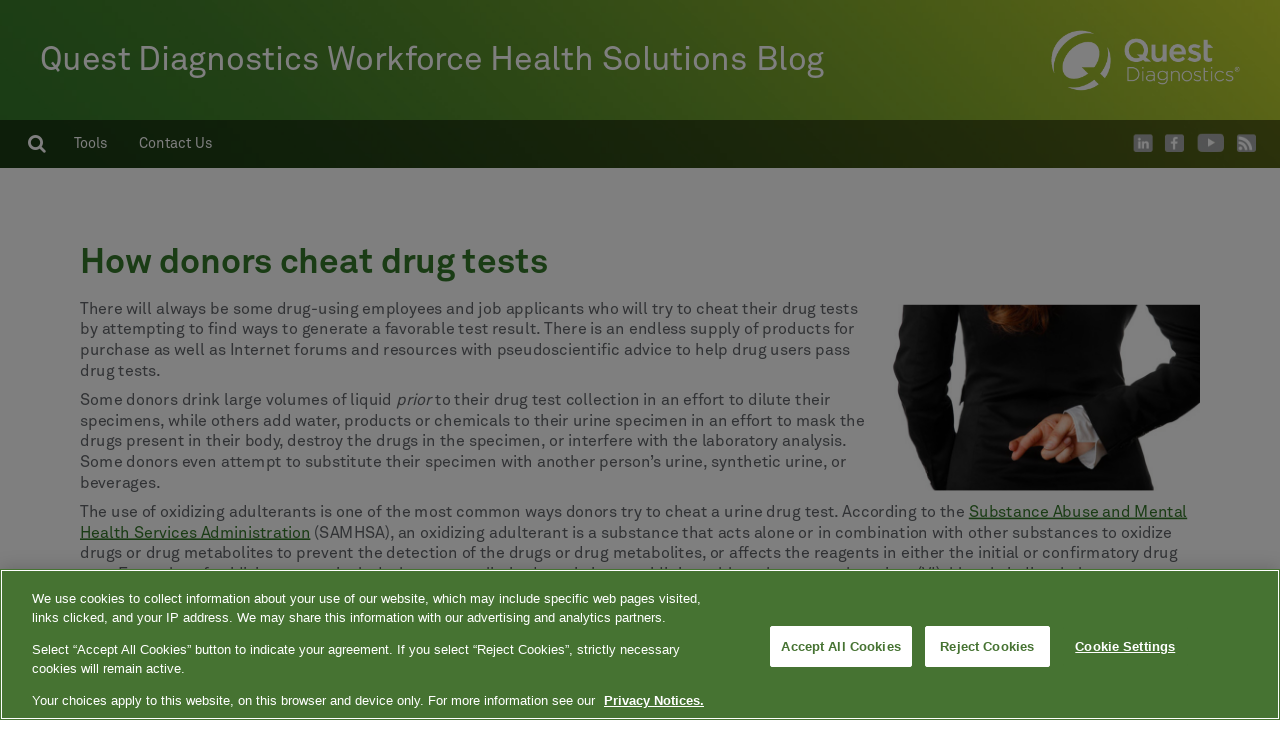

--- FILE ---
content_type: text/html; charset=UTF-8
request_url: https://blog.employersolutions.com/how-donors-cheat-drug-tests/
body_size: 19537
content:
<!DOCTYPE html>
<html lang="en-US" class="no-js">
<head>
<!-- Google Tag Manager -->
<script>(function(w,d,s,l,i){w[l]=w[l]||[];w[l].push({'gtm.start':
new Date().getTime(),event:'gtm.js'});var f=d.getElementsByTagName(s)[0],
j=d.createElement(s),dl=l!='dataLayer'?'&l='+l:'';j.async=true;j.src=
'https://www.googletagmanager.com/gtm.js?id='+i+dl;f.parentNode.insertBefore(j,f);
})(window,document,'script','dataLayer','GTM-TCCJKG4');</script>
<!-- End Google Tag Manager -->
<meta charset="UTF-8">
<meta name="viewport" content="width=device-width, initial-scale=1">
<link rel="profile" href="https://gmpg.org/xfn/11">
<link rel="pingback" href="https://blog.employersolutions.com/xmlrpc.php">

<script>(function(html){html.className = html.className.replace(/\bno-js\b/,'js')})(document.documentElement);</script>
<meta name='robots' content='index, follow, max-image-preview:large, max-snippet:-1, max-video-preview:-1' />
	<style>img:is([sizes="auto" i], [sizes^="auto," i]) { contain-intrinsic-size: 3000px 1500px }</style>
	
	<!-- This site is optimized with the Yoast SEO plugin v26.6 - https://yoast.com/wordpress/plugins/seo/ -->
	<title>How donors cheat drug tests | Quest Diagnostics</title>
	<meta name="description" content="The use of oxidizing adulterants is one of the most common ways donors try to cheat a urine drug test. Our chart shows different kinds of adulterants." />
	<link rel="canonical" href="https://blog.employersolutions.com/how-donors-cheat-drug-tests/" />
	<meta property="og:locale" content="en_US" />
	<meta property="og:type" content="article" />
	<meta property="og:title" content="How donors cheat drug tests | Quest Diagnostics" />
	<meta property="og:description" content="The use of oxidizing adulterants is one of the most common ways donors try to cheat a urine drug test. Our chart shows different kinds of adulterants." />
	<meta property="og:url" content="https://blog.employersolutions.com/how-donors-cheat-drug-tests/" />
	<meta property="og:site_name" content="Quest Diagnostics Workforce Health Solutions Blog" />
	<meta property="article:published_time" content="2015-12-16T17:00:44+00:00" />
	<meta property="article:modified_time" content="2020-03-10T19:08:34+00:00" />
	<meta property="og:image" content="https://blog.employersolutions.com/wp-content/uploads/2015/12/fingers-crossed.jpg" />
	<meta property="og:image:width" content="650" />
	<meta property="og:image:height" content="386" />
	<meta property="og:image:type" content="image/jpeg" />
	<meta name="author" content="Nicole Jupe" />
	<meta name="twitter:card" content="summary_large_image" />
	<meta name="twitter:label1" content="Written by" />
	<meta name="twitter:data1" content="Nicole Jupe" />
	<meta name="twitter:label2" content="Est. reading time" />
	<meta name="twitter:data2" content="2 minutes" />
	<script type="application/ld+json" class="yoast-schema-graph">{"@context":"https://schema.org","@graph":[{"@type":"WebPage","@id":"https://blog.employersolutions.com/how-donors-cheat-drug-tests/","url":"https://blog.employersolutions.com/how-donors-cheat-drug-tests/","name":"How donors cheat drug tests | Quest Diagnostics","isPartOf":{"@id":"https://blog.employersolutions.com/#website"},"primaryImageOfPage":{"@id":"https://blog.employersolutions.com/how-donors-cheat-drug-tests/#primaryimage"},"image":{"@id":"https://blog.employersolutions.com/how-donors-cheat-drug-tests/#primaryimage"},"thumbnailUrl":"https://blog.employersolutions.com/wp-content/uploads/2015/12/fingers-crossed.jpg","datePublished":"2015-12-16T17:00:44+00:00","dateModified":"2020-03-10T19:08:34+00:00","author":{"@id":"https://blog.employersolutions.com/#/schema/person/7d0ffd49e8e374673797bf97cdfbe5de"},"description":"The use of oxidizing adulterants is one of the most common ways donors try to cheat a urine drug test. Our chart shows different kinds of adulterants.","breadcrumb":{"@id":"https://blog.employersolutions.com/how-donors-cheat-drug-tests/#breadcrumb"},"inLanguage":"en-US","potentialAction":[{"@type":"ReadAction","target":["https://blog.employersolutions.com/how-donors-cheat-drug-tests/"]}]},{"@type":"ImageObject","inLanguage":"en-US","@id":"https://blog.employersolutions.com/how-donors-cheat-drug-tests/#primaryimage","url":"https://blog.employersolutions.com/wp-content/uploads/2015/12/fingers-crossed.jpg","contentUrl":"https://blog.employersolutions.com/wp-content/uploads/2015/12/fingers-crossed.jpg","width":650,"height":386},{"@type":"BreadcrumbList","@id":"https://blog.employersolutions.com/how-donors-cheat-drug-tests/#breadcrumb","itemListElement":[{"@type":"ListItem","position":1,"name":"Home","item":"https://blog.employersolutions.com/"},{"@type":"ListItem","position":2,"name":"How donors cheat drug tests"}]},{"@type":"WebSite","@id":"https://blog.employersolutions.com/#website","url":"https://blog.employersolutions.com/","name":"Quest Diagnostics Workforce Health Solutions Blog","description":"Drug testing news and information from Quest Diagnostics","potentialAction":[{"@type":"SearchAction","target":{"@type":"EntryPoint","urlTemplate":"https://blog.employersolutions.com/?s={search_term_string}"},"query-input":{"@type":"PropertyValueSpecification","valueRequired":true,"valueName":"search_term_string"}}],"inLanguage":"en-US"},{"@type":"Person","@id":"https://blog.employersolutions.com/#/schema/person/7d0ffd49e8e374673797bf97cdfbe5de","name":"Nicole Jupe","url":"https://blog.employersolutions.com/author/nicole-jupe/"}]}</script>
	<!-- / Yoast SEO plugin. -->


<link rel='dns-prefetch' href='//code.jquery.com' />
<link rel='dns-prefetch' href='//fonts.googleapis.com' />
<link rel="alternate" type="application/rss+xml" title="Quest Diagnostics Workforce Health Solutions Blog &raquo; Feed" href="https://blog.employersolutions.com/feed/" />
<link rel="alternate" type="application/rss+xml" title="Quest Diagnostics Workforce Health Solutions Blog &raquo; Comments Feed" href="https://blog.employersolutions.com/comments/feed/" />
<link rel='stylesheet' id='wp-block-library-css' href='https://blog.employersolutions.com/wp-includes/css/dist/block-library/style.min.css?ver=6.8.3' type='text/css' media='all' />
<style id='classic-theme-styles-inline-css' type='text/css'>
/*! This file is auto-generated */
.wp-block-button__link{color:#fff;background-color:#32373c;border-radius:9999px;box-shadow:none;text-decoration:none;padding:calc(.667em + 2px) calc(1.333em + 2px);font-size:1.125em}.wp-block-file__button{background:#32373c;color:#fff;text-decoration:none}
</style>
<style id='global-styles-inline-css' type='text/css'>
:root{--wp--preset--aspect-ratio--square: 1;--wp--preset--aspect-ratio--4-3: 4/3;--wp--preset--aspect-ratio--3-4: 3/4;--wp--preset--aspect-ratio--3-2: 3/2;--wp--preset--aspect-ratio--2-3: 2/3;--wp--preset--aspect-ratio--16-9: 16/9;--wp--preset--aspect-ratio--9-16: 9/16;--wp--preset--color--black: #000000;--wp--preset--color--cyan-bluish-gray: #abb8c3;--wp--preset--color--white: #ffffff;--wp--preset--color--pale-pink: #f78da7;--wp--preset--color--vivid-red: #cf2e2e;--wp--preset--color--luminous-vivid-orange: #ff6900;--wp--preset--color--luminous-vivid-amber: #fcb900;--wp--preset--color--light-green-cyan: #7bdcb5;--wp--preset--color--vivid-green-cyan: #00d084;--wp--preset--color--pale-cyan-blue: #8ed1fc;--wp--preset--color--vivid-cyan-blue: #0693e3;--wp--preset--color--vivid-purple: #9b51e0;--wp--preset--gradient--vivid-cyan-blue-to-vivid-purple: linear-gradient(135deg,rgba(6,147,227,1) 0%,rgb(155,81,224) 100%);--wp--preset--gradient--light-green-cyan-to-vivid-green-cyan: linear-gradient(135deg,rgb(122,220,180) 0%,rgb(0,208,130) 100%);--wp--preset--gradient--luminous-vivid-amber-to-luminous-vivid-orange: linear-gradient(135deg,rgba(252,185,0,1) 0%,rgba(255,105,0,1) 100%);--wp--preset--gradient--luminous-vivid-orange-to-vivid-red: linear-gradient(135deg,rgba(255,105,0,1) 0%,rgb(207,46,46) 100%);--wp--preset--gradient--very-light-gray-to-cyan-bluish-gray: linear-gradient(135deg,rgb(238,238,238) 0%,rgb(169,184,195) 100%);--wp--preset--gradient--cool-to-warm-spectrum: linear-gradient(135deg,rgb(74,234,220) 0%,rgb(151,120,209) 20%,rgb(207,42,186) 40%,rgb(238,44,130) 60%,rgb(251,105,98) 80%,rgb(254,248,76) 100%);--wp--preset--gradient--blush-light-purple: linear-gradient(135deg,rgb(255,206,236) 0%,rgb(152,150,240) 100%);--wp--preset--gradient--blush-bordeaux: linear-gradient(135deg,rgb(254,205,165) 0%,rgb(254,45,45) 50%,rgb(107,0,62) 100%);--wp--preset--gradient--luminous-dusk: linear-gradient(135deg,rgb(255,203,112) 0%,rgb(199,81,192) 50%,rgb(65,88,208) 100%);--wp--preset--gradient--pale-ocean: linear-gradient(135deg,rgb(255,245,203) 0%,rgb(182,227,212) 50%,rgb(51,167,181) 100%);--wp--preset--gradient--electric-grass: linear-gradient(135deg,rgb(202,248,128) 0%,rgb(113,206,126) 100%);--wp--preset--gradient--midnight: linear-gradient(135deg,rgb(2,3,129) 0%,rgb(40,116,252) 100%);--wp--preset--font-size--small: 13px;--wp--preset--font-size--medium: 20px;--wp--preset--font-size--large: 36px;--wp--preset--font-size--x-large: 42px;--wp--preset--spacing--20: 0.44rem;--wp--preset--spacing--30: 0.67rem;--wp--preset--spacing--40: 1rem;--wp--preset--spacing--50: 1.5rem;--wp--preset--spacing--60: 2.25rem;--wp--preset--spacing--70: 3.38rem;--wp--preset--spacing--80: 5.06rem;--wp--preset--shadow--natural: 6px 6px 9px rgba(0, 0, 0, 0.2);--wp--preset--shadow--deep: 12px 12px 50px rgba(0, 0, 0, 0.4);--wp--preset--shadow--sharp: 6px 6px 0px rgba(0, 0, 0, 0.2);--wp--preset--shadow--outlined: 6px 6px 0px -3px rgba(255, 255, 255, 1), 6px 6px rgba(0, 0, 0, 1);--wp--preset--shadow--crisp: 6px 6px 0px rgba(0, 0, 0, 1);}:where(.is-layout-flex){gap: 0.5em;}:where(.is-layout-grid){gap: 0.5em;}body .is-layout-flex{display: flex;}.is-layout-flex{flex-wrap: wrap;align-items: center;}.is-layout-flex > :is(*, div){margin: 0;}body .is-layout-grid{display: grid;}.is-layout-grid > :is(*, div){margin: 0;}:where(.wp-block-columns.is-layout-flex){gap: 2em;}:where(.wp-block-columns.is-layout-grid){gap: 2em;}:where(.wp-block-post-template.is-layout-flex){gap: 1.25em;}:where(.wp-block-post-template.is-layout-grid){gap: 1.25em;}.has-black-color{color: var(--wp--preset--color--black) !important;}.has-cyan-bluish-gray-color{color: var(--wp--preset--color--cyan-bluish-gray) !important;}.has-white-color{color: var(--wp--preset--color--white) !important;}.has-pale-pink-color{color: var(--wp--preset--color--pale-pink) !important;}.has-vivid-red-color{color: var(--wp--preset--color--vivid-red) !important;}.has-luminous-vivid-orange-color{color: var(--wp--preset--color--luminous-vivid-orange) !important;}.has-luminous-vivid-amber-color{color: var(--wp--preset--color--luminous-vivid-amber) !important;}.has-light-green-cyan-color{color: var(--wp--preset--color--light-green-cyan) !important;}.has-vivid-green-cyan-color{color: var(--wp--preset--color--vivid-green-cyan) !important;}.has-pale-cyan-blue-color{color: var(--wp--preset--color--pale-cyan-blue) !important;}.has-vivid-cyan-blue-color{color: var(--wp--preset--color--vivid-cyan-blue) !important;}.has-vivid-purple-color{color: var(--wp--preset--color--vivid-purple) !important;}.has-black-background-color{background-color: var(--wp--preset--color--black) !important;}.has-cyan-bluish-gray-background-color{background-color: var(--wp--preset--color--cyan-bluish-gray) !important;}.has-white-background-color{background-color: var(--wp--preset--color--white) !important;}.has-pale-pink-background-color{background-color: var(--wp--preset--color--pale-pink) !important;}.has-vivid-red-background-color{background-color: var(--wp--preset--color--vivid-red) !important;}.has-luminous-vivid-orange-background-color{background-color: var(--wp--preset--color--luminous-vivid-orange) !important;}.has-luminous-vivid-amber-background-color{background-color: var(--wp--preset--color--luminous-vivid-amber) !important;}.has-light-green-cyan-background-color{background-color: var(--wp--preset--color--light-green-cyan) !important;}.has-vivid-green-cyan-background-color{background-color: var(--wp--preset--color--vivid-green-cyan) !important;}.has-pale-cyan-blue-background-color{background-color: var(--wp--preset--color--pale-cyan-blue) !important;}.has-vivid-cyan-blue-background-color{background-color: var(--wp--preset--color--vivid-cyan-blue) !important;}.has-vivid-purple-background-color{background-color: var(--wp--preset--color--vivid-purple) !important;}.has-black-border-color{border-color: var(--wp--preset--color--black) !important;}.has-cyan-bluish-gray-border-color{border-color: var(--wp--preset--color--cyan-bluish-gray) !important;}.has-white-border-color{border-color: var(--wp--preset--color--white) !important;}.has-pale-pink-border-color{border-color: var(--wp--preset--color--pale-pink) !important;}.has-vivid-red-border-color{border-color: var(--wp--preset--color--vivid-red) !important;}.has-luminous-vivid-orange-border-color{border-color: var(--wp--preset--color--luminous-vivid-orange) !important;}.has-luminous-vivid-amber-border-color{border-color: var(--wp--preset--color--luminous-vivid-amber) !important;}.has-light-green-cyan-border-color{border-color: var(--wp--preset--color--light-green-cyan) !important;}.has-vivid-green-cyan-border-color{border-color: var(--wp--preset--color--vivid-green-cyan) !important;}.has-pale-cyan-blue-border-color{border-color: var(--wp--preset--color--pale-cyan-blue) !important;}.has-vivid-cyan-blue-border-color{border-color: var(--wp--preset--color--vivid-cyan-blue) !important;}.has-vivid-purple-border-color{border-color: var(--wp--preset--color--vivid-purple) !important;}.has-vivid-cyan-blue-to-vivid-purple-gradient-background{background: var(--wp--preset--gradient--vivid-cyan-blue-to-vivid-purple) !important;}.has-light-green-cyan-to-vivid-green-cyan-gradient-background{background: var(--wp--preset--gradient--light-green-cyan-to-vivid-green-cyan) !important;}.has-luminous-vivid-amber-to-luminous-vivid-orange-gradient-background{background: var(--wp--preset--gradient--luminous-vivid-amber-to-luminous-vivid-orange) !important;}.has-luminous-vivid-orange-to-vivid-red-gradient-background{background: var(--wp--preset--gradient--luminous-vivid-orange-to-vivid-red) !important;}.has-very-light-gray-to-cyan-bluish-gray-gradient-background{background: var(--wp--preset--gradient--very-light-gray-to-cyan-bluish-gray) !important;}.has-cool-to-warm-spectrum-gradient-background{background: var(--wp--preset--gradient--cool-to-warm-spectrum) !important;}.has-blush-light-purple-gradient-background{background: var(--wp--preset--gradient--blush-light-purple) !important;}.has-blush-bordeaux-gradient-background{background: var(--wp--preset--gradient--blush-bordeaux) !important;}.has-luminous-dusk-gradient-background{background: var(--wp--preset--gradient--luminous-dusk) !important;}.has-pale-ocean-gradient-background{background: var(--wp--preset--gradient--pale-ocean) !important;}.has-electric-grass-gradient-background{background: var(--wp--preset--gradient--electric-grass) !important;}.has-midnight-gradient-background{background: var(--wp--preset--gradient--midnight) !important;}.has-small-font-size{font-size: var(--wp--preset--font-size--small) !important;}.has-medium-font-size{font-size: var(--wp--preset--font-size--medium) !important;}.has-large-font-size{font-size: var(--wp--preset--font-size--large) !important;}.has-x-large-font-size{font-size: var(--wp--preset--font-size--x-large) !important;}
:where(.wp-block-post-template.is-layout-flex){gap: 1.25em;}:where(.wp-block-post-template.is-layout-grid){gap: 1.25em;}
:where(.wp-block-columns.is-layout-flex){gap: 2em;}:where(.wp-block-columns.is-layout-grid){gap: 2em;}
:root :where(.wp-block-pullquote){font-size: 1.5em;line-height: 1.6;}
</style>
<link rel='stylesheet' id='social-widget-css' href='https://blog.employersolutions.com/wp-content/plugins/social-media-widget/social_widget.css?ver=6.8.3' type='text/css' media='all' />
<link rel='stylesheet' id='uku-fonts-css' href='https://fonts.googleapis.com/css?family=Noticia+Text%3A400%2C400italic%2C700%2C700italic%7CKanit%3A400%2C500%2C600%2C700&#038;subset=latin%2Clatin-ext' type='text/css' media='all' />
<link rel='stylesheet' id='uku-style-css' href='https://blog.employersolutions.com/wp-content/themes/uku/style.css?ver=20160507' type='text/css' media='all' />
<link rel='stylesheet' id='genericons-css' href='https://blog.employersolutions.com/wp-content/themes/uku/assets/fonts/genericons.css?ver=3.4.1' type='text/css' media='all' />
<link rel='stylesheet' id='wp-pagenavi-css' href='https://blog.employersolutions.com/wp-content/plugins/wp-pagenavi/pagenavi-css.css?ver=2.70' type='text/css' media='all' />
<script type="text/javascript" src="//code.jquery.com/jquery-3.7.1.min.js?ver=3.7.1" id="jquery-js"></script>
<script type="text/javascript" src="//code.jquery.com/jquery-migrate-3.5.2.min.js?ver=3.5.2" id="jquery_migrate-js"></script>
<script type="text/javascript" src="https://blog.employersolutions.com/wp-content/themes/uku/assets/js/jquery.viewportchecker.min.js?ver=1.8.7" id="viewportchecker-js"></script>
<script type="text/javascript" src="https://blog.employersolutions.com/wp-content/themes/uku/assets/js/sticky-kit.min.js?ver=6.8.3" id="sticky-kit-js"></script>
<script type="text/javascript" src="https://blog.employersolutions.com/wp-content/themes/uku/assets/js/jquery.fitvids.js?ver=1.1" id="fitvids-js"></script>
<link rel="https://api.w.org/" href="https://blog.employersolutions.com/wp-json/" /><link rel="alternate" title="JSON" type="application/json" href="https://blog.employersolutions.com/wp-json/wp/v2/posts/8977" /><link rel="EditURI" type="application/rsd+xml" title="RSD" href="https://blog.employersolutions.com/xmlrpc.php?rsd" />
<meta name="generator" content="WordPress 6.8.3" />
<link rel='shortlink' href='https://blog.employersolutions.com/?p=8977' />
<link rel="alternate" title="oEmbed (JSON)" type="application/json+oembed" href="https://blog.employersolutions.com/wp-json/oembed/1.0/embed?url=https%3A%2F%2Fblog.employersolutions.com%2Fhow-donors-cheat-drug-tests%2F" />
<link rel="alternate" title="oEmbed (XML)" type="text/xml+oembed" href="https://blog.employersolutions.com/wp-json/oembed/1.0/embed?url=https%3A%2F%2Fblog.employersolutions.com%2Fhow-donors-cheat-drug-tests%2F&#038;format=xml" />
	<style type="text/css">
							.entry-content a,
			.comment-text a,
			#desktop-navigation ul li a:hover,
			.featured-slider button.slick-arrow:hover::after,
			.front-section a.all-posts-link:hover,
			#overlay-close:hover,
			.widget-area .widget ul li a:hover,
			#sidebar-offcanvas .widget a:hover,
			.textwidget a:hover,
			#overlay-nav a:hover,
			.author-links a:hover,
			.single-post .post-navigation a:hover,
			.single-attachment .post-navigation a:hover,
			.author-bio a,
			.single-post .hentry .entry-meta a:hover,
			.entry-header a:hover,
			.entry-header h2.entry-title a:hover,
			.blog .entry-meta a:hover,
			.uku-neo .entry-content p a:hover,
			.uku-neo .author-bio a:hover,
			.uku-neo .comment-text a:hover,
			.uku-neo .entry-header h2.entry-title a:hover,
			.uku-serif .entry-header h2.entry-title a:hover,
			.uku-serif .entry-content p a,
			.uku-serif .author-bio a,
			.uku-serif .comment-text a {
				color: ;
			}
			.uku-serif .entry-content p a,
			.uku-serif .author-bio a,
			.uku-serif .comment-text a {
				box-shadow: inset 0 -1px 0 ;
			}
			.single-post .post-navigation a:hover,
			.single-attachment .post-navigation a:hover,
			#desktop-navigation ul li.menu-item-has-children a:hover::after,
			.desktop-search input.search-field:active,
			.desktop-search input.search-field:focus {
				border-color: ;
			}
			.featured-slider .entry-cats a,
			.section-one-column-one .entry-cats a,
			.section-three-column-one .entry-cats a,
			#front-section-four .entry-cats a,
			.single-post .entry-cats a,
			.blog.uku-standard.blog-defaultplus #primary .hentry.has-post-thumbnail:nth-child(4n+1) .entry-cats a,
			#desktop-navigation .sub-menu li a:hover,
			#desktop-navigation .children li a:hover,
			.widget_mc4wp_form_widget input[type="submit"],
			.uku-neo .featured-slider .entry-cats a:hover,
			.uku-neo .section-one-column-one .entry-cats a:hover,
			.uku-neo .section-three-column-one .entry-cats a:hover,
			.uku-neo #front-section-four .entry-cats a:hover,
			.uku-neo .single-post .entry-cats a:hover,
			.uku-neo .format-video .entry-thumbnail span.video-icon:before,
			.uku-neo .format-video .entry-thumbnail span.video-icon:after,
			.uku-neo .entry-content p a:hover::after,
			.uku-neo .author-bio a:hover::after,
			.uku-neo .comment-text a:hover::after {
				background: ;
			}
			.blog.blog-classic #primary .hentry.has-post-thumbnail:nth-child(4n+1) .entry-cats a {
				background: none !important;
			}
			@media screen and (min-width: 66.25em) {
				.uku-neo #overlay-open:hover,
				.uku-neo .search-open:hover,
				.uku-neo #overlay-open-sticky:hover,
				.uku-neo.fixedheader-dark.header-stick #overlay-open-sticky:hover,
				.uku-neo.fixedheader-dark.header-stick #search-open-sticky:hover {
					background: ;
				}
			}
							.entry-content a:hover,
			.comment-text a:hover,
			.author-bio a:hover {
				color:  !important;
			}
			.blog #primary .hentry.has-post-thumbnail:nth-child(4n+1) .entry-cats a:hover,
			.featured-slider .entry-cats a:hover,
			.section-one-column-one .entry-cats a:hover,
			.section-three-column-one .entry-cats a:hover,
			#front-section-four .entry-cats a:hover,
			.single-post .entry-cats a:hover,
			#colophon .footer-feature-btn:hover,
			.comments-show #comments-toggle,
			.widget_mc4wp_form_widget input[type="submit"]:hover,
			#comments-toggle:hover,
			input[type="submit"]:hover,
			input#submit:hover,
			#primary #infinite-handle span:hover,
			#front-section-three a.all-posts-link:hover,
			.desktop-search input[type="submit"]:hover,
			.widget_search input[type="submit"]:hover,
			.post-password-form input[type="submit"]:hover,
			#offcanvas-widgets-open:hover,
			.offcanvas-widgets-show #offcanvas-widgets-open,
			.uku-standard.blog-classic .entry-content p a.more-link:hover {
				background: ;
			}
			#colophon .footer-feature-textwrap .footer-feature-btn:hover,
			.comments-show #comments-toggle,
			#comments-toggle:hover,
			input[type="submit"]:hover,
			input#submit:hover,
			.blog #primary #infinite-handle span:hover,
			#front-section-three a.all-posts-link:hover,
			.desktop-search input[type="submit"]:hover,
			.widget_search input[type="submit"]:hover,
			.post-password-form input[type="submit"]:hover,
			#offcanvas-widgets-open:hover,
			.offcanvas-widgets-show #offcanvas-widgets-open,
			.uku-standard.blog-classic .entry-content p a.more-link:hover {
				border-color:  !important;
			}
							#colophon,
			.uku-serif .big-instagram-wrap {background: ;}
						#colophon,
		#colophon .footer-menu ul a,
		#colophon .footer-menu ul a:hover,
		#colophon #site-info, #colophon #site-info a,
		#colophon #site-info, #colophon #site-info a:hover,
		#footer-social span,
		#colophon .social-nav ul li a,
		.uku-serif .big-instagram-wrap .null-instagram-feed .clear a,
		.uku-serif .big-instagram-wrap .widget h2.widget-title {
			color: ;
		}
		.footer-menus-wrap {
			border-bottom: 1px solid ;
		}
							.mobile-search, .inner-offcanvas-wrap {background: ;}
							#mobile-social ul li a,
			#overlay-nav ul li a,
			#offcanvas-widgets-open,
			.dropdown-toggle,
			#sidebar-offcanvas .widget h2.widget-title,
			#sidebar-offcanvas .widget,
			#sidebar-offcanvas .widget a {
				color: ;
			}
			#sidebar-offcanvas .widget h2.widget-title {border-color: ;}
			#offcanvas-widgets-open {border-color: ;}
			@media screen and (min-width: 66.25em) {
			#overlay-nav ul li,
			#overlay-nav ul ul.sub-menu,
			#overlay-nav ul ul.children {border-color: ;}
			#overlay-close {color: ;}
			#overlay-nav {
				border-color: ;
			}
			}
							#front-section-three {background: ;}
							.widget_mc4wp_form_widget, .jetpack_subscription_widget {background: ;}
							.uku-serif .front-about-img:after {background: ;}
							#shopfront-cats {background: ;}
																							.blog #primary .hentry.has-post-thumbnail:nth-child(4n+1) .entry-thumbnail a:after,
			.featured-slider .entry-thumbnail a:after,
			.uku-serif .featured-slider .entry-thumbnail:after,
			.header-image:after,
			#front-section-four .entry-thumbnail a:after,
			.uku-serif #front-section-four .entry-thumbnail a .thumb-wrap:after,
			.single-post .big-thumb .entry-thumbnail a:after,
			.blog #primary .hentry.has-post-thumbnail:nth-child(4n+1) .thumb-wrap:after,
			.section-two-column-one .thumb-wrap:after,
			.header-fullscreen #headerimg-wrap:after {background-color: ;}
									.header-fullscreen #headerimg-wrap:after {	background-color: transparent;}
							#front-section-four .meta-main-wrap,
			.featured-slider .meta-main-wrap,
			.blog #primary .hentry.has-post-thumbnail:nth-child(4n+1) .meta-main-wrap,
			.uku-serif .section-two-column-one .entry-text-wrap,
			.big-thumb .title-wrap {
				background: -moz-linear-gradient(top, rgba(0,0,0,0) 0%, rgba(0,0,0,) 100%);
				background: -webkit-linear-gradient(top, rgba(0,0,0,0) 0%,rgba(0,0,0,) 100%);
				background: linear-gradient(to bottom, rgba(0,0,0,0) 0%,rgba(0,0,0,) 100%);
			}
			
				</style>
				<style type="text/css" id="wp-custom-css">
			#bs-example-navbar-collapse-1 ul.navbar-nav li.dropdown ul.dropdown-menu li.hasSubmenu ul.sub-navigation>a.dropdown-item {
height: 53px;
    padding: 15px 20px;
    box-sizing: border-box;
    background: #034c1f;
    border-bottom: 1px solid #f5f5f5;
    white-space: nowrap;
    display: block;
    color: #f5f5f5;
    font-size: 1.125em;
    text-transform: lowercase;
}

#bs-example-navbar-collapse-1 ul.navbar-nav li.dropdown ul.dropdown-menu li.hasSubmenu ul.sub-navigation>a.dropdown-item:hover {
    color: #034c1f;
    border-bottom: 1px solid #f5f5f5;
    background: #f5f5f5;
	text-decoration:none;
}
.height-wrapper .max-wrapper {
    padding: 0 0px !important;
}
.footer-news {
  float: none !important;
}		</style>
		
<link rel="stylesheet" href="https://maxcdn.bootstrapcdn.com/bootstrap/3.3.7/css/bootstrap.min.css" integrity="sha384-BVYiiSIFeK1dGmJRAkycuHAHRg32OmUcww7on3RYdg4Va+PmSTsz/K68vbdEjh4u" crossorigin="anonymous">
<link rel="stylesheet" href="/wp-content/themes/uku/assets/css/font-awesome.min.css" type="text/css">
<link href="https://fonts.googleapis.com/css?family=Open+Sans:300,400,600,700" rel="stylesheet">
<link rel="stylesheet" href="/wp-content/themes/uku/assets/css/daterangepicker.css">
<link rel="stylesheet" href="/wp-content/themes/uku/assets/css/custom-styles.css?ver=2" type="text/css">
</head>

<body data-rsssl=1 class="wp-singular post-template-default single single-post postid-8977 single-format-standard wp-theme-uku uku-standard blog-default has-thumb offcanvas-widgets-off">
<!-- Google Tag Manager (noscript) -->
<noscript><iframe src="https://www.googletagmanager.com/ns.html?id=GTM-TCCJKG4"
height="0" width="0" style="display:none;visibility:hidden"></iframe></noscript>
<!-- End Google Tag Manager (noscript) -->

<div class="height-wrapper">
<div class="max-wrapper">
<div class="masterheader hidden-sm hidden-xs">
        <div class="inner-padding-body clr">
            <div class="header-content">
                <a class="navbar-brand blog-title pull-left" href="/">Quest Diagnostics Workforce Health Solutions Blog</a>
                <span class="pull-right logo-section"><a href="/"><img src="/wp-content/themes/uku/assets/img/quest_diagnostics-rgb-white-transparent.png" style="max-width:236px; width: 100%;"></a></span>
            </div>
            <div class="clearfix"></div>
        </div>

  <nav class="navbar navbar-default subnav">
  <div class="container-fluid">
    <!-- Brand and toggle get grouped for better mobile display -->
    <div class="navbar-header">
      <button type="button" class="navbar-toggle collapsed" data-toggle="collapse" data-target="#bs-example-navbar-collapse-1" aria-expanded="false">
        <span class="sr-only">Toggle navigation</span>
        <span class="icon-bar"></span>
        <span class="icon-bar"></span>
        <span class="icon-bar"></span>
      </button>
    </div>

    
    <!-- Collect the nav links, forms, and other content for toggling -->
    <div class="collapse navbar-collapse" id="bs-example-navbar-collapse-1">
      <ul class="nav navbar-nav">
        <li class="search-li"><a href="#" class="show-search desktop-show-search" style="display: inline-block;"><i class="fa fa-search search-icon-toggle" aria-hidden="true"></i></a></li>
          <form class="navbar-form navbar-left search-form nopaddingleft" action="https://blog.employersolutions.com/" role="search" style="display: none;">
            <div class="form-group" style="">

              <i class="fa fa-search search-icon" aria-hidden="true"></i>

                              <input type="text" name="s" class="form-control search-field">
              
            </div>
            <button type="submit" name="submit" class="search-btn"><i class="fa fa-caret-right right-arrow" aria-hidden="true"></i></button>
          </form>
        <!-- Show on nav -->
			   <li class="dropdown main-nav-link">
					<a href="/category/resources/tools">Tools</a>
	  			</li>
               <li class="main-nav-link"><a href="/contact">Contact Us</a></li>
        <!-- -->

      </ul>

      <ul class="nav navbar-nav navbar-right social-links">
        <li><a href="https://www.linkedin.com/company/quest-diagnostics-employer-solutions/" target="_blank"><img src="/wp-includes/images/icon-transparent.png" class="linkedin-icon"></a></li>
        <li><a href="https://www.facebook.com/QuestDiagnosticsEmployerSolutions/" target="_blank"><img src="/wp-includes/images/icon-transparent.png" class="facebook-icon"></a></li>
        <li><a href="https://www.youtube.com/user/drugtestingtv/featured" target="_blank"><img src="/wp-includes/images/icon-transparent.png" class="youtube-icon"></a></li>
        <li><a href="https://feedpress.me/EmployerSolutionsBlog" target="_blank"><img src="/wp-includes/images/icon-transparent.png" class="feedpress-icon"></a></li>
      </ul>
    </div><!-- /.navbar-collapse -->
  </div><!-- /.container-fluid -->
</nav>
</div>

<!-- IPAD & MOBILE NAVIGATION -->

<nav class="navbar navbar-default visible-sm visible-xs topnav">
  <div class="container-fluid">
    <!-- Brand and toggle get grouped for better mobile display -->
    <div class="navbar-header">
      <button type="button" class="navbar-toggle collapsed" data-toggle="collapse" data-target="#bs-example-navbar-collapse-1" aria-expanded="false">
        <span class="sr-only">Toggle navigation</span>
        <span class="icon-bar"></span>
        <span class="icon-bar"></span>
        <span class="icon-bar"></span>
      </button>
    </div>

    <!-- Collect the nav links, forms, and other content for toggling -->
    <div class="collapse navbar-collapse" id="bs-example-navbar-collapse-1">
      <ul class="nav navbar-nav">
        <li class="dropdown">
          <a href="#" class="dropdown-toggle" data-toggle="dropdown" role="button" aria-haspopup="true" aria-expanded="false"><i class="fa fa-bars fa-2x smaller-mobile" aria-hidden="true"></i></a>
          <ul class="dropdown-menu">
            <li><a href="/">Home</a></li>
			<li>
					<a href="/category/resources/tools">Tools</a>
	  			</li>
               <li><a href="/contact">Contact Us</a></li>
          </ul>
        </li>
        <li>
            <a href="/" class="topnav-logo">Quest Diagnostics Workforce Health Solutions Blog</a>
        </li>

      </ul>

    </div><!-- /.navbar-collapse -->
  </div><!-- /.container-fluid -->
</nav>

<div class="mobile-subnavigation visible-sm visible-xs">
    <div class="inner-padding-body extra-left-padding inner-mobilenav">
        <div class="pull-left">
            <a href="#" class="show-search mobile-show-search" style="display: inline-block;"><i class="fa fa-search mobile-show-search-icon search-icon-toggle" aria-hidden="true"></i></a>
            <form class="search-form nopaddingleft" style="display: none;" action="https://blog.employersolutions.com/">
                    <div class="form-group" style="">

                    <i class="fa fa-search search-icon" aria-hidden="true"></i>
                                          <input type="text" name="s" class="form-control search-field">
                                        </div>
                    <button type="submit" name="submit" class="search-btn"><i class="fa fa-caret-right right-arrow" aria-hidden="true"></i></button>
            </form>
        </div>

        <div class="pull-right social-mobile-icons">
        <a href="https://www.linkedin.com/company/quest-diagnostics-employer-solutions/" target="_blank"><img src="/wp-includes/images/icon-transparent.png" class="linkedin-icon"></a>
        <a href="https://www.facebook.com/QuestDiagnosticsEmployerSolutions/" target="_blank"><img src="/wp-includes/images/icon-transparent.png" class="facebook-icon"></a>
        <a href="https://www.youtube.com/user/drugtestingtv/featured" target="_blank"><img src="/wp-includes/images/icon-transparent.png" class="youtube-icon"></a>
        <a href="https://feedpress.me/EmployerSolutionsBlog" target="_blank"><img src="/wp-includes/images/icon-transparent.png" class="feedpress-icon"></a>
        </div>
    </div>
</div>

<div id="singlepost-wrap" class="singlepost-wrap cf">

	
			
<div class="visible-sm visible-xs">
	
	<nav class="navigation post-navigation" aria-label="Posts">
		<h2 class="screen-reader-text">Post navigation</h2>
		<div class="nav-links"><div class="nav-previous"><a href="https://blog.employersolutions.com/more-teens-dying-from-drug-overdoses/" rel="prev"><span class="news-link-black"><i class="fa fa-angle-left" aria-hidden="true"></i> Previous post</span> <span class="screen-reader-text">Previous post</span> </a></div><div class="nav-next"><a href="https://blog.employersolutions.com/add-certainty-with-specimen-validity-testing/" rel="next"><span class="news-link-black">Next post <i class="fa fa-angle-right" aria-hidden="true"></i></span> <span class="screen-reader-text">Next post</span> </a></div></div>
	</nav></div>

		<header class="entry-header cf">
			
			<div class="title-wrap">

				 <div class="single-news-tags">
                	 		                    <a class="news-tag" href="https://blog.employersolutions.com/tag/employer-solutions/">Employer Solutions</a><a class="news-tag" href="https://blog.employersolutions.com/tag/klear-whizzies/">Klear Whizzies</a><a class="news-tag" href="https://blog.employersolutions.com/tag/quest-diagnostics/">Quest Diagnostics</a><a class="news-tag" href="https://blog.employersolutions.com/tag/samhsa/">SAMHSA</a>          </div>

				<h1 class="entry-title">How donors cheat drug tests</h1>
							</div><!-- end .title-wrap -->

		</header><!-- end .entry-header -->

<article id="post-8977" class="post-8977 post type-post status-publish format-standard has-post-thumbnail hentry category-urine_testing tag-employer-solutions tag-klear-whizzies tag-quest-diagnostics tag-samhsa tag-urinaid tag-beat-a-drug-test tag-blog tag-cheat-a-drug-test tag-cheat-a-urine-drug-test tag-cheat-your-drug-test tag-chromates tag-cleanse-for-a-drug-test tag-drug-screen tag-drug-test tag-drug-test-cleanse tag-drug-test-detox tag-glutaraldehyde tag-halogens tag-how-to-cheat-a-drug-test tag-how-to-pass-a-drug-test tag-how-to-pass-a-drug-test-if-you-use-marijuana tag-marijuana tag-nitrites tag-oxidant-identification tag-oxidizing-adulterants tag-oxidizing-agents tag-peroxide tag-pyridinium-chlorochromate tag-specimen-validity-testing tag-svt tag-synthetic-urine tag-toxicology">
		
		<div class="content-wrap single-post-content">
							<!--<div class="entry-thumbnail">
									</div> --><!-- end .entry-thumbnail -->
			
			<div id="socialicons-sticky">
				<div id="entry-content" class="entry-content">
				
<div class="wp-block-image"><figure class="alignright size-large is-resized"><img decoding="async" src="https://blog.employersolutions.com/wp-content/uploads/2015/12/fingers-crossed.jpg" alt="" class="wp-image-8993" width="392" height="232" srcset="https://blog.employersolutions.com/wp-content/uploads/2015/12/fingers-crossed.jpg 650w, https://blog.employersolutions.com/wp-content/uploads/2015/12/fingers-crossed-300x178.jpg 300w" sizes="(max-width: 392px) 100vw, 392px" /></figure></div>



<p>There will always be some drug-using employees and job applicants who will try to cheat their drug tests by attempting to find ways to generate a favorable test result. There is an endless supply of products for purchase as well as Internet forums and resources with pseudoscientific advice to help drug users pass drug tests.</p>



<p>Some donors drink large volumes of liquid&nbsp;<em>prior</em>&nbsp;to their drug test collection in an effort to dilute their specimens, while others add water, products or chemicals to their urine specimen in an effort to mask the drugs present in their body, destroy the drugs in the specimen, or interfere with the laboratory analysis. Some donors even attempt to substitute their specimen with another person’s urine, synthetic urine, or beverages.</p>



<p>The use of oxidizing adulterants is one of the most common ways donors try to cheat a urine drug test. According to the <a title="SAMHSA website" href="https://www.samhsa.gov/workplace/drug-testing#HHS Mandatory Guidelines" target="_blank" rel="noopener noreferrer">Substance Abuse and Mental Health Services Administration</a> (SAMHSA), an oxidizing adulterant is a substance that acts alone or in combination with other substances to oxidize drugs or drug metabolites to prevent the detection of the drugs or drug metabolites, or affects the reagents in either the initial or confirmatory drug test. Examples of oxidizing agents include, but are not limited to, nitrites, pyridinium chlorochromate, chromium (VI), bleach, iodine, halogens, peroxidase, and peroxide.</p>



<p>A laboratory performs <a title="Specimen Validity Testing webpage" href="https://www.questdiagnostics.com/home/companies/employer/drug-screening/products-services/specimen-validity.html" target="_blank" rel="noopener noreferrer">specimen validity testing</a> (SVT) to determine if the specimen has abnormal chemical or physical characteristics. Specimen validity testing can also help to reassure an employer concerned with drug test cheating and increase the level of confidence in a workplace testing program.</p>



<p>Quest Diagnostics is one of the few laboratories to offer oxidant identification for some of the most common oxidizing adulterants and is available when requested by a client or Medical Review Officer. We monitor trends and adjust our testing as necessary when new adulterants become commonplace. <a rel="noreferrer noopener" aria-label="Our chart (opens in a new tab)" href="https://www.questdiagnostics.com/home/companies/employer/drug-screening/products-services/specimen-validity/" target="_blank">Our chart</a> which shows the different kinds of adulterants and products that might be used by a donor in an attempt to “cleanse” their specimen prior to a urine drug test.</p>



<p>For more information about drug testing,&nbsp;<a title="EmployerSolutions.com " rel="noopener noreferrer" href="https://www.questdiagnostics.com/home/companies/employer/drug-screening.html" target="_blank">visit our website</a> or <a href="https://drugtest.questdiagnostics.com/connect-with-us" target="_blank" rel="noreferrer noopener" aria-label="contact us online (opens in a new tab)">contact us online</a>.</p>
												</div><!-- end .entry-content -->

			<footer class="entry-footer cf">
			<div class="meta-columnone">

			</div><!-- end .meta-columnone -->



				<div class="clearfix"></div>
				<div class="author-section">
					<div class="author_image hidden-xs">
											</div>

					<div class="author-byline">
						<p class="author-and-date-small">December 16, 2015</p>
					</div>
				</div>

				<div class="pull-right">
						
 <!--<div class="social-media">
            <span class="news-social-icon popup-window-link"><a href="https://www.facebook.com/sharer/sharer.php?u=https%3A%2F%2Fblog.employersolutions.com%2Fhow-donors-cheat-drug-tests%2F&t=How%20donors%20cheat%20drug%20tests"><img src="/wp-includes/images/icon-transparent.png" class="facebook-icon-large"></a></span>
            <span class="news-social-icon popup-window-link"><a href="https://www.linkedin.com/shareArticle?mini=true&url=https%3A%2F%2Fblog.employersolutions.com%2Fhow-donors-cheat-drug-tests%2F&title=How%20donors%20cheat%20drug%20tests&summary=There%20will%20always%20be%20some%20drug-using%20employees%20and%20job%20applicants%20who%20will%20try%20to%20cheat%20their%20drug%20tests%20by%20attempting%E2%80%A6"><img src="/wp-includes/images/icon-transparent.png" class="linkedin-icon-large"></a></span>
            <span class="news-social-icon popup-window-link"><a href="http://twitter.com/share?url=https%3A%2F%2Fblog.employersolutions.com%2Fhow-donors-cheat-drug-tests%2F&text=How%20donors%20cheat%20drug%20tests" target="_blank"><img src="/wp-includes/images/icon-transparent.png" class="twitter-icon-large"></a></span>
                        <span class="news-social-icon"><a href="mailto:?subject=How%20donors%20cheat%20drug%20tests&amp;body=There%20will%20always%20be%20some%20drug-using%20employees%20and%20job%20applicants%20who%20will%20try%20to%20cheat%20their%20drug%20tests%20by%20attempting%E2%80%A6%20https%3A%2F%2Fblog.employersolutions.com%2Fhow-donors-cheat-drug-tests%2F"><img src="/wp-includes/images/icon-transparent.png" class="email-icon-large"></a></span>
            <span class="news-social-icon show-mobile"><a href="sms:?&body=How%2520donors%2520cheat%2520drug%2520tests%20https%3A%2F%2Fblog.employersolutions.com%2Fhow-donors-cheat-drug-tests%2F"><img src="/wp-includes/images/icon-transparent.png" class="phone-icon-large"></a></span>
</div>-->
<a href="#" data-target="#shareIcons" data-toggle="modal" data-mailto="mailto:?subject=How%20donors%20cheat%20drug%20tests&amp;body=There%20will%20always%20be%20some%20drug-using%20employees%20and%20job%20applicants%20who%20will%20try%20to%20cheat%20their%20drug%20tests%20by%20attempting%E2%80%A6%20https%3A%2F%2Fblog.employersolutions.com%2Fhow-donors-cheat-drug-tests%2F" data-title="How%20donors%20cheat%20drug%20tests" data-link="https%3A%2F%2Fblog.employersolutions.com%2Fhow-donors-cheat-drug-tests%2F" data-summary="There%20will%20always%20be%20some%20drug-using%20employees%20and%20job%20applicants%20who%20will%20try%20to%20cheat%20their%20drug%20tests%20by%20attempting%E2%80%A6" class="share-btn"><img src="/wp-content/themes/uku/assets/img/share-icon.png" class="share-icon"></a>
				</div>
				<div class="clearfix"></div>



			</footer><!-- end .entry-footer -->

			



		</div><!-- end #socialicons-sticky -->
		</div><!-- end .content-wrap -->


	</article><!-- end post -8977 -->
	





<div class="row content-bottom-section">
	<div class="bottom-section-wrap">
			<div class="related-content-section">

					<div class="col-xs-12 noleftpadding">
						<div class="related-slider-arrow-wrapper">
							<div class="related-slider-previous disabled arrow-slider">&lt;</div><div class="related-slider-next arrow-slider">&gt;</div>
						</div>
						<h4 class="related-title">Related</h4>
					</div>
					<div class="related-slider-window">
						<div class="related-slider-wrapper">
											    
						
						<!-- the loop -->
						<div class='related-slider-slide active'>
							<div class="col-sm-4 related-post noleftpadding">
								<div class="show-window">
																	<a href="https://blog.employersolutions.com/thwarting-drug-test-cheaters/"><img src="https://blog.employersolutions.com/wp-content/uploads/2019/03/drug-test-collections-at-a-glance-300x200.jpg" class="related-post-img"></a>
																</div>
																<span class="category-name"> Urine testing</span>
								<a class="related-post-title" href="https://blog.employersolutions.com/thwarting-drug-test-cheaters/">Thwarting drug test cheaters</a>
							</div>


							
							<div class="col-sm-4 related-post noleftpadding">
								<div class="show-window">
																	<a href="https://blog.employersolutions.com/challenging-the-poppy-seed-defense/"><img src="https://blog.employersolutions.com/wp-content/uploads/2015/10/poppy-seed-roll-300x178.jpg" class="related-post-img"></a>
																</div>
																<span class="category-name"> News</span>
								<a class="related-post-title" href="https://blog.employersolutions.com/challenging-the-poppy-seed-defense/">Challenging the poppy seed defense</a>
							</div>


							
							<div class="col-sm-4 related-post noleftpadding">
								<div class="show-window">
																	<a href="https://blog.employersolutions.com/seven-facts-about-urine-drug-testing/"><img src="https://blog.employersolutions.com/wp-content/uploads/2018/03/DOT-5-panel-test-300x172.jpg" class="related-post-img"></a>
																</div>
																<span class="category-name"> Urine testing</span>
								<a class="related-post-title" href="https://blog.employersolutions.com/seven-facts-about-urine-drug-testing/">Seven facts about urine drug testing</a>
							</div>


							</div><div class='related-slider-slide '>
							<div class="col-sm-4 related-post noleftpadding">
								<div class="show-window">
																	<a href="https://blog.employersolutions.com/back-to-basics-what-you-need-to-know-about-each-drug-test-specimen/"><img src="https://blog.employersolutions.com/wp-content/uploads/2020/12/Back-to-basics-01-300x157.png" class="related-post-img"></a>
																</div>
																<span class="category-name"> Urine testing</span>
								<a class="related-post-title" href="https://blog.employersolutions.com/back-to-basics-what-you-need-to-know-about-each-drug-test-specimen/">Back to basics – What you need to know about each drug test specimen</a>
							</div>


							
							<div class="col-sm-4 related-post noleftpadding">
								<div class="show-window">
																	<a href="https://blog.employersolutions.com/a-closer-look-drug-testing-panels/"><img src="https://blog.employersolutions.com/wp-content/uploads/2020/01/Panel-infographic-01-300x175.jpg" class="related-post-img"></a>
																</div>
																<span class="category-name"> Drug Testing</span>
								<a class="related-post-title" href="https://blog.employersolutions.com/a-closer-look-drug-testing-panels/">A closer look: Drug testing panels</a>
							</div>


							
							<div class="col-sm-4 related-post noleftpadding">
								<div class="show-window">
																	<a href="https://blog.employersolutions.com/5-drug-positivity-take-aways-from-our-industry-insights-webinar/"><img src="https://blog.employersolutions.com/wp-content/uploads/2019/10/marijuana-testing-positivity-accommodation-and-food-social-new-1-300x157.jpg" class="related-post-img"></a>
																</div>
																<span class="category-name"> Drug Testing</span>
								<a class="related-post-title" href="https://blog.employersolutions.com/5-drug-positivity-take-aways-from-our-industry-insights-webinar/">5 drug positivity take-aways from our Industry Insights webinar</a>
							</div>


							</div><div class='related-slider-slide '>
							<div class="col-sm-4 related-post noleftpadding">
								<div class="show-window">
																	<a href="https://blog.employersolutions.com/3-ways-cheaters-cheat/"><img src="https://blog.employersolutions.com/wp-content/uploads/2019/08/3-ways-to-cheat-a-drug-test-300x157.jpg" class="related-post-img"></a>
																</div>
																<span class="category-name"> Urine testing</span>
								<a class="related-post-title" href="https://blog.employersolutions.com/3-ways-cheaters-cheat/">3 Ways Cheaters Cheat</a>
							</div>


							
							<div class="col-sm-4 related-post noleftpadding">
								<div class="show-window">
																	<a href="https://blog.employersolutions.com/ask-the-experts-what-is-a-regulated-drug-test/"><img src="https://blog.employersolutions.com/wp-content/uploads/2019/07/ESBlogSocial-8-300x199.jpg" class="related-post-img"></a>
																</div>
																<span class="category-name"> Urine testing</span>
								<a class="related-post-title" href="https://blog.employersolutions.com/ask-the-experts-what-is-a-regulated-drug-test/">What is a regulated drug test?</a>
							</div>


							
							<div class="col-sm-4 related-post noleftpadding">
								<div class="show-window">
																	<a href="https://blog.employersolutions.com/6-highlights-from-our-urine-drug-testing-webinar/"><img src="https://blog.employersolutions.com/wp-content/uploads/2019/02/02-30-years-of-urine-testing-positivity-web-3-300x176.jpg" class="related-post-img"></a>
																</div>
																<span class="category-name"> Drug Testing</span>
								<a class="related-post-title" href="https://blog.employersolutions.com/6-highlights-from-our-urine-drug-testing-webinar/">6 highlights from our urine drug testing webinar</a>
							</div>


							</div><div class='related-slider-slide '>
							<div class="col-sm-4 related-post noleftpadding">
								<div class="show-window">
																	<a href="https://blog.employersolutions.com/back-to-basics-webinar-series-urine-drug-testing/"><img src="https://blog.employersolutions.com/wp-content/uploads/2019/02/Untitled-4-with-date-featured-300x200.jpg" class="related-post-img"></a>
																</div>
																<span class="category-name"> Urine testing</span>
								<a class="related-post-title" href="https://blog.employersolutions.com/back-to-basics-webinar-series-urine-drug-testing/">Back to basics webinar series: urine drug testing</a>
							</div>


							
							<div class="col-sm-4 related-post noleftpadding">
								<div class="show-window">
																	<a href="https://blog.employersolutions.com/states-move-to-ban-synthetic-urine/"><img src="https://blog.employersolutions.com/wp-content/uploads/2018/05/Synthetic-Urine-Infographic-web-01-300x178.jpg" class="related-post-img"></a>
																</div>
																<span class="category-name"> Urine testing</span>
								<a class="related-post-title" href="https://blog.employersolutions.com/states-move-to-ban-synthetic-urine/">States move to ban synthetic urine</a>
							</div>


							
							<div class="col-sm-4 related-post noleftpadding">
								<div class="show-window">
																	<a href="https://blog.employersolutions.com/nlcp-invalid-specimens/"><img src="https://blog.employersolutions.com/wp-content/uploads/2018/03/invalid-urine-specimen-300x250.jpg" class="related-post-img"></a>
																</div>
																<span class="category-name"> Urine testing</span>
								<a class="related-post-title" href="https://blog.employersolutions.com/nlcp-invalid-specimens/">NLCP guidance on invalid specimens</a>
							</div>


							</div><div class='related-slider-slide '>
							<div class="col-sm-4 related-post noleftpadding">
								<div class="show-window">
																	<a href="https://blog.employersolutions.com/clarifying-the-changes-in-federal-workplace-drug-testing-documentation/"><img src="https://blog.employersolutions.com/wp-content/uploads/2017/08/federal-form-300x178.jpg" class="related-post-img"></a>
																</div>
																<span class="category-name"> Urine testing</span>
								<a class="related-post-title" href="https://blog.employersolutions.com/clarifying-the-changes-in-federal-workplace-drug-testing-documentation/">Clarifying the changes in federal workplace drug testing &#038; documentation</a>
							</div>


							
							<div class="col-sm-4 related-post noleftpadding">
								<div class="show-window">
																	<a href="https://blog.employersolutions.com/combatting-cheating-in-urine-drug-testing/"><img src="https://blog.employersolutions.com/wp-content/uploads/2016/06/urine-drug-testing-300x178.jpg" class="related-post-img"></a>
																</div>
																<span class="category-name"> Urine testing</span>
								<a class="related-post-title" href="https://blog.employersolutions.com/combatting-cheating-in-urine-drug-testing/">Combating cheating in urine drug testing</a>
							</div>


							
							<div class="col-sm-4 related-post noleftpadding">
								<div class="show-window">
																	<a href="https://blog.employersolutions.com/detecting-drug-abuse-among-medical-professionals/"><img src="https://blog.employersolutions.com/wp-content/uploads/2016/06/medical-professionals-300x178.jpg" class="related-post-img"></a>
																</div>
																<span class="category-name"> Urine testing</span>
								<a class="related-post-title" href="https://blog.employersolutions.com/detecting-drug-abuse-among-medical-professionals/">Detecting drug abuse among medical professionals</a>
							</div>


							</div>							<!-- end of the loop -->

						
												</div>
					</div>
					
			</div>

			<div class="related-content-section-right">
				<div class="email-newsletter-box">
						<div class="row">
									<div class="col-xs-12">
										<div class="newsletter-content">
											<h2 class="newsletter-heading">Email Newsletter</h2>
                      <div class="copy-wrapper">
											  <p>Stay up-to-date with the latest news and information from the drug testing industry by subscribing to Results, our monthly newsletter.</p>
                      </div>
											<div class="btn-wrapper">
                        <a href="http://drugtest.questdiagnostics.com/Newsletter-signup" target="_blank" class="newsletter-btn">Signup</a>
                      </div>
										</div>
									</div>
						</div>
				</div>
			</div>

</div>
</div>

</div>
<!-- end .singlepost-wrap -->

<script type="speculationrules">
{"prefetch":[{"source":"document","where":{"and":[{"href_matches":"\/*"},{"not":{"href_matches":["\/wp-*.php","\/wp-admin\/*","\/wp-content\/uploads\/*","\/wp-content\/*","\/wp-content\/plugins\/*","\/wp-content\/themes\/uku\/*","\/*\\?(.+)"]}},{"not":{"selector_matches":"a[rel~=\"nofollow\"]"}},{"not":{"selector_matches":".no-prefetch, .no-prefetch a"}}]},"eagerness":"conservative"}]}
</script>
<script type="text/javascript"> var folder = 'prod'; if (window.location.href.indexOf("staging") > -1 || window.location.href.indexOf("stage") > -1 || window.location.href.indexOf("dev") > -1) {folder = 'dev';} (function(a,b,c,d){ a='//tags.tiqcdn.com/utag/questdiagnostics/main/'+folder+'/utag.js'; b=document;c='script';d=b.createElement(c);d.src=a;d.type='text/java'+c;d.async=true; a=b.getElementsByTagName(c)[0];a.parentNode.insertBefore(d,a);})();</script>
<script type="text/javascript" src="https://blog.employersolutions.com/wp-content/plugins/matchheight/js/jquery.matchHeight-min.js?ver=0.7.0" id="matchheight-js"></script>
<script type="text/javascript" id="matchheight-init-js-extra">
/* <![CDATA[ */
var matchVars = {"mh_inner_array":{"mh_selectors":".related-post-img"}};
/* ]]> */
</script>
<script type="text/javascript" src="https://blog.employersolutions.com/wp-content/plugins/matchheight/js/matchHeight-init.js?ver=1.0.0" id="matchheight-init-js"></script>
<script type="text/javascript" id="uku-script-js-extra">
/* <![CDATA[ */
var screenReaderText = {"expand":"<span class=\"screen-reader-text\">expand child menu<\/span>","collapse":"<span class=\"screen-reader-text\">collapse child menu<\/span>"};
/* ]]> */
</script>
<script type="text/javascript" src="https://blog.employersolutions.com/wp-content/themes/uku/assets/js/functions.js?ver=20160507" id="uku-script-js"></script>
<div class="footer-news">
    <div class="inner-footer inner-padding-body">
        <div class="footer-row">
                <!---<div class="col-sm-6 col-md-5 col-lg-4 noleftpadding">
                    <h5 class="footer-title">Drug testing insights</h5>
                    <p class="footer-desc">Our blog educates the drug and alcohol testing industry about news, trends, products, and solutions.</p>
                    <p class="slogan-p">We’re There When You Need Us™</p>

                    <img src="/wp-content/themes/uku/assets/img/questLogo_green.png" class="footer-logo">
                </div>--->

				<!---<div class="col-sm-6 col-md-7 col-lg-8 nopaddingright nopaddingmobile footerMarginMobile">--->
                <div class="col-sm-12 col-md-12 col-lg-12 nopaddingright nopaddingmobile footerMarginMobile">
                    <div class="footer-links-columns">
                        <div class="footer-links-row">
                            <div class="col-xs-12 col-sm-6 col-md-3">
                                <h3 class="footer-link-title">Categories</h3>
                                <ul class="footer-links">
                                                                            <li><a href="https://blog.employersolutions.com/category/drugs-alcohol/">Drugs &amp; Alcohol</a></li>
                                                                            <li><a href="https://blog.employersolutions.com/category/drug-testing/">Drug Testing</a></li>
                                                                            <li><a href="https://blog.employersolutions.com/category/online_solutions/">Online Solutions</a></li>
                                                                            <li><a href="https://blog.employersolutions.com/category/flu/">Flu</a></li>
                                                                            <li><a href="https://blog.employersolutions.com/category/news/">News</a></li>
                                                                            <li><a href="https://blog.employersolutions.com/category/were_there/">We&#039;re There</a></li>
                                                                            <li><a href="https://blog.employersolutions.com/category/resources/">Resources</a></li>
                                                                            <li><a href="https://blog.employersolutions.com/category/staffing-growth/">Staffing growth</a></li>
                                                                            <li><a href="https://blog.employersolutions.com/category/workforce-health-solutions/">Workforce Health Solutions</a></li>
                                                                    </ul>
                            </div>

                            <div class="col-xs-12 col-sm-6 col-md-3">
                                <h3 class="footer-link-title">About</h3>
                                <ul class="footer-links">
                                    <li><a href="https://www.employer-solutions-resources.com/" target="_blank">Drug Testing Resources</a></li>
                                    <li><a href="https://employersolutions.com" target="_blank" class="keep-capitals">EmployerSolutions.com</a></li>
                                    <li><a href="https://drugtest.questdiagnostics.com/connect-with-us" target="_blank">Contact Us</a></li>
                                    <li><a href="/contributors/">Contributors</a></li>
                                </ul>
                            </div>
                           </div>

                        <div class="footer-links-row">

                            <div class="col-xs-12 col-sm-6 col-md-3">
                                <h3 class="footer-link-title">Follow Us</h3>
                                <ul class="footer-links">
                                    <li><a href="https://www.linkedin.com/company/quest-diagnostics-employer-solutions/" target="_blank">LinkedIn</a></li>
                                    <li><a href="https://www.facebook.com/QuestDiagnosticsEmployerSolutions/" target="_blank">Facebook</a></li>
                                    <li><a href="https://www.youtube.com/user/drugtestingtv/featured" target="_blank">YouTube</a></li>
                                    <li><a href="https://feedpress.me/EmployerSolutionsBlog" target="_blank">Subscribe to RSS Feed</a></li>
                                </ul>
                            </div>

                            <div class="col-xs-12 col-sm-6 col-md-3">
                                <h3 class="footer-link-title">Links</h3>
                                <ul class="footer-links">
                                    <li><a href="https://www.datia.org/" target="_blank" class="keep-capitals">DATIA</a></li>
                                    <li><a href="https://www.sapaa.com/" target="_blank" class="keep-capitals">SAPAA</a></li>
                                    <li><a href="https://www.transportation.gov/odapc" target="_blank" class="keep-capitals">DOT</a></li>
									<li><a href="https://www.ndasa.com/" target="_blank" class="keep-capitals">NDASA</a></li>
                                </ul>
                            </div>

                        </div>

                    </div>
                </div>

        </div>

        <div class="footer-row bottom-footer-links">
            <div class="center-links">
				<p>
					<img src="https://blog.employersolutions.com/wp-content/uploads/2025/06/privacyoptions730x350.png" style="height: 14px; width: auto; margin-right: 4px;" alt="Your Privacy Choices Opt-Out Icon" title="Your Privacy Choices Opt-Out Icon"/><a class="ot-sdk-show-settings" style="cursor: pointer; text-decoration: none;">Your Privacy Choices</a>
					&nbsp;|&nbsp;
					<a href="https://www.questdiagnostics.com/our-company/privacy">Privacy Notices</a>
&nbsp;|&nbsp;
<a href="https://www.questdiagnostics.com/home/privacy-policy/terms-conditions">Terms</a>
&nbsp;|&nbsp;
<a href="https://questdiagnostics.com/home/nondiscrimination" target="_blank">Language Assistance / Non-Discrimination Notice</a> | <a href="https://questdiagnostics.com/home/nondiscrimination" target="_blank">Asistencia de Idiomas / Aviso de no Discriminación</a> | <a href="https://questdiagnostics.com/home/nondiscrimination" target="_blank">語言協助 / 不䈚視通知</a></p>
            </div>

            <div class="copyright-copy">
                <p>Quest, Quest Diagnostics, any associated logos, and all associated Quest Diagnostics registered or unregistered trademarks are the property of Quest Diagnostics. All third-party marks — &reg; and <sup>&trade;</sup> — are the property of their respective owners.
                &copy; 2000-2026 Quest Diagnostics Incorporated. All rights reserved.</p>
            </div>
        </div>

    </div>
</div>
</div>
</div>

<script	src="https://code.jquery.com/ui/1.12.1/jquery-ui.min.js" defer></script>
<!-- Date picker -->
<script src="https://cdnjs.cloudflare.com/ajax/libs/moment.js/2.16.0/moment.min.js" type="text/javascript" defer></script>
<script src="/wp-content/themes/uku/assets/js/jquery.daterangepicker.js" defer></script>
<!-- -->


<!-- Latest compiled and minified JavaScript -->
<script src="https://maxcdn.bootstrapcdn.com/bootstrap/3.3.7/js/bootstrap.min.js" integrity="sha384-Tc5IQib027qvyjSMfHjOMaLkfuWVxZxUPnCJA7l2mCWNIpG9mGCD8wGNIcPD7Txa" crossorigin="anonymous" defer></script>

<script src="https://cdnjs.cloudflare.com/ajax/libs/jquery.matchHeight/0.7.2/jquery.matchHeight-min.js" defer></script>



<div class="alert-wrapper">

</div>


<!--<div class="alert-subscribe-box">
    <div class="alert-subscribe-box-left-side alert-subscribe-box-column">
        <h3>Never miss<br>new content.</h3>
    </div>
    <div class="alert-subscribe-box-right-side alert-subscribe-box-column">
        <a href="https://feedpress.me/EmployerSolutionsBlog" target="_blank" class="btn btn-sub close-on-click">Subscribe Today!</a>
    </div>
    <div class="cancel-btn">
        <a id="closeSubPopup" href="#close"><img src="/wp-content/themes/uku/assets/img/exitcircbtn.png" class="exit-icon"></a>
    </div>
</div>-->




<script>
$(function(){var e;$.ajax({type:"GET",url:"/wp-content/themes/uku/alert-session.php",success:function(e){console.log(e),""!=e&&($(".alert-wrapper").append(e),$(".alert-subscribe-box").delay(2500).fadeIn(500),$("#closeSubPopup").click(function(){return $(".alert-subscribe-box").hide(),!1}),$(".close-on-click").click(function(){$(".alert-subscribe-box").hide()}))}}),$(".popup-window-link a").click(function(){return window.open(this.href,"Share post","width=800, height=600"),!1}),$(".show-search").click(function(){$(this).hide(),$(".search-icon-toggle").hide(),$(".search-form").fadeIn(100)}),$(".search-icon").click(function(){$(".search-form").hide(),$(".search-icon-toggle").show(),$(".show-search").fadeIn(100)}),$(".homepage-latest-post:eq(2)").addClass("noborderbottom-sm"),$(".search-result-single:eq(0)").css("border-top","1px solid #dadada"),$(".hero").on("click",function(e){var a=$(".active-slide").find(".news-heading").attr("href");location.href=a}).on("click",".arrows",function(e){e.stopPropagation()});var a=function(){e=window.setInterval(function(){var e=parseInt($(".active-slide").attr("rel"))+1,a=$(".active-slide").find("img").attr("src");$(".hero").css("background"," url("+a+")"),$(".overlay-hidden").show().delay(200).fadeOut(),$(".slide-"+e).length?($(".active-slide").hide().removeClass("active-slide"),$(".slide-"+e).fadeIn(1e3).addClass("active-slide")):($(".active-slide").hide().removeClass("active-slide"),$(".slide:first-child").fadeIn(1e3).addClass("active-slide")),$(window).trigger("resize")},9e3)};a(),$(".left-arrow-slider").click(function(){var t=parseInt($(".active-slide").attr("rel"))-1,i=$(".active-slide").find("img").attr("src");$(".hero").css("background"," url("+i+")"),$(".overlay-hidden").show().delay(100).fadeOut(),$(".slide-"+t).length?($(".active-slide").hide().removeClass("active-slide"),$(".slide-"+t).fadeIn(500).addClass("active-slide")):($(".active-slide").hide().removeClass("active-slide"),$(".slide:last-child").fadeIn(500).addClass("active-slide")),$(window).trigger("resize"),clearInterval(e),a()}),$(".right-arrow-slider").click(function(){var t=parseInt($(".active-slide").attr("rel"))+1,i=$(".active-slide").find("img").attr("src");$(".hero").css("background"," url("+i+")"),$(".overlay-hidden").show().delay(100).fadeOut(),$(".slide-"+t).length?($(".active-slide").hide().removeClass("active-slide"),$(".slide-"+t).fadeIn(500).addClass("active-slide")):($(".active-slide").hide().removeClass("active-slide"),$(".slide:first-child").fadeIn(500).addClass("active-slide")),$(window).trigger("resize"),clearInterval(e),a()}),$(".subscribe-btn").click(function(){var e=$(".subscribe-field").val();/^([a-z\d!#$%&'*+\-\/=?^_`{|}~\u00A0-\uD7FF\uF900-\uFDCF\uFDF0-\uFFEF]+(\.[a-z\d!#$%&'*+\-\/=?^_`{|}~\u00A0-\uD7FF\uF900-\uFDCF\uFDF0-\uFFEF]+)*|"((([ \t]*\r\n)?[ \t]+)?([\x01-\x08\x0b\x0c\x0e-\x1f\x7f\x21\x23-\x5b\x5d-\x7e\u00A0-\uD7FF\uF900-\uFDCF\uFDF0-\uFFEF]|\\[\x01-\x09\x0b\x0c\x0d-\x7f\u00A0-\uD7FF\uF900-\uFDCF\uFDF0-\uFFEF]))*(([ \t]*\r\n)?[ \t]+)?")@(([a-z\d\u00A0-\uD7FF\uF900-\uFDCF\uFDF0-\uFFEF]|[a-z\d\u00A0-\uD7FF\uF900-\uFDCF\uFDF0-\uFFEF][a-z\d\-._~\u00A0-\uD7FF\uF900-\uFDCF\uFDF0-\uFFEF]*[a-z\d\u00A0-\uD7FF\uF900-\uFDCF\uFDF0-\uFFEF])\.)+([a-z\u00A0-\uD7FF\uF900-\uFDCF\uFDF0-\uFFEF]|[a-z\u00A0-\uD7FF\uF900-\uFDCF\uFDF0-\uFFEF][a-z\d\-._~\u00A0-\uD7FF\uF900-\uFDCF\uFDF0-\uFFEF]*[a-z\u00A0-\uD7FF\uF900-\uFDCF\uFDF0-\uFFEF])\.?$/i.test(e)?($("#Email").val(e),$(".mktoButton").trigger("click")):$(".sub-error").text("Invalid email address.")});var t=$("#date-range").attr("rel");$("#date-range").daterangepicker({alwaysShowCalendars:!0,showShortcuts:!1,format:"MM-DD-YYYY",ranges:{Today:[moment(),moment()],Yesterday:[moment().subtract(1,"days"),moment().subtract(1,"days")],"Last 7 Days":[moment().subtract(6,"days"),moment()],"Last 30 Days":[moment().subtract(29,"days"),moment()],"This Month":[moment().startOf("month"),moment().endOf("month")],"Last Month":[moment().subtract(1,"month").startOf("month"),moment().subtract(1,"month").endOf("month")]}});var i=!1;$(".ranges ul li").click(function(){listItem=$(this).text(),$(".ranges ul li").removeClass("active")}),$(".range_inputs ").click(function(){i=!0}),$("body").on("apply.daterangepicker",function(e,a){"Custom Range"==listItem||i||(a.show(),i=!1)}),$(".applyBtn").click(function(){var e=$(this).attr("data-range-key"),a=$('input[name="daterangepicker_start"]').val(),i=$('input[name="daterangepicker_end"]').val(),s="/?s="+t+"&date1="+a+"&date2="+i;"Custom Range"!=e&&(location.href=s)})});
</script>


<!-- Modal -->
<div class="modal fade" id="shareIcons" tabindex="-1" role="dialog" aria-labelledby="myModalLabel">
  <div class="modal-dialog" role="document">
    <div class="modal-content">
      <div class="modal-body">
          <button type="button" class="close" data-dismiss="modal" aria-label="Close"><span aria-hidden="true">&times;</span></button>
          <div class="social-media-large">
         				<span class="social-icon-large social-facebook popup-window-link"><a href="https://www.facebook.com/sharer/sharer.php?u=https%3A%2F%2Fblog.employersolutions.com%2Fhow-donors-cheat-drug-tests%2F&t=How%20donors%20cheat%20drug%20tests"><img src="/wp-content/themes/uku/assets/img/fb-large.png"> <span class="social-name">facebook</span></a></span>
         				<span class="social-icon-large social-linkedin popup-window-link"><a href="https://www.linkedin.com/shareArticle?mini=true&url=https%3A%2F%2Fblog.employersolutions.com%2Fhow-donors-cheat-drug-tests%2F&title=How%20donors%20cheat%20drug%20tests&summary=There%20will%20always%20be%20some%20drug-using%20employees%20and%20job%20applicants%20who%20will%20try%20to%20cheat%20their%20drug%20tests%20by%20attempting%E2%80%A6"><img src="/wp-content/themes/uku/assets/img/linkedin-large.png"> <span class="social-name">linkedin</span></a></span>
         				<span class="social-icon-large social-twitter popup-window-link"><a href="https://twitter.com/share?url=https%3A%2F%2Fblog.employersolutions.com%2Fhow-donors-cheat-drug-tests%2F&text=How%20donors%20cheat%20drug%20tests" target="_blank"><img src="/wp-content/themes/uku/assets/img/twitter-large.png"> <span class="social-name">twitter</span></a></span>
         				         				<span class="social-icon-large social-email popup-window-link"><a href="mailto:?subject=How%20donors%20cheat%20drug%20tests&amp;body=There%20will%20always%20be%20some%20drug-using%20employees%20and%20job%20applicants%20who%20will%20try%20to%20cheat%20their%20drug%20tests%20by%20attempting%E2%80%A6%20https%3A%2F%2Fblog.employersolutions.com%2Fhow-donors-cheat-drug-tests%2F"><img src="/wp-content/themes/uku/assets/img/email-large.png"> <span class="social-name">email</span></a></span>
         				<!--<span class="social-icon-large popup-window-link show-mobile"><a href="sms:?&body=How%2520donors%2520cheat%2520drug%2520tests%20https%3A%2F%2Fblog.employersolutions.com%2Fhow-donors-cheat-drug-tests%2F"><img src="/wp-content/themes/uku/assets/img/mobile-large.png"></a></span>-->
   			   </div>
      </div>
    </div>
  </div>
</div>

</body>
</html>
<script>
	$(function() {
		$.ajax({
        type: 'POST',
        url: '/wp-content/themes/uku/alert-session.php',
        data: {'pageview': 1 },
        success: function(data) {
			if(data != '') {
                    $('.alert-wrapper').append(data);
                    $('.alert-subscribe-box').delay(2500).fadeIn(500);

                    $('#closeSubPopup').click(function() {
                        $('.alert-subscribe-box').hide();
                        return false;
                    })

                    $('.close-on-click').click(function() {
                        $('.alert-subscribe-box').hide();
                    })
                }
        }
    });
	})

</script>
